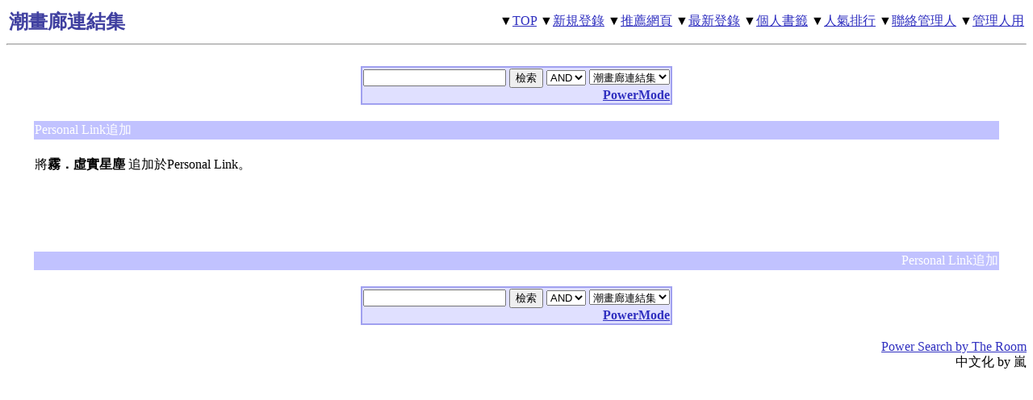

--- FILE ---
content_type: text/html; charset=big5
request_url: http://gallery.reyuki.net/link/ps_search.cgi?act=plink_add&url=http%3A%2F%2Fairredhy.dyndns.org%2F
body_size: 948
content:
<html lang="tw">
<head>
<meta http-equiv="content-type" content="test/html; charset=big5">
<meta http-equiv="pragma" content="no-cache">
<title>Gallery Shio Link Station</title>
<style type="text/css">
<!--
a:hover{
	color:#a0a0ff;
	}
hr{
	color:#a0a0ff;
	}
-->
</style>

</head>
<body bgcolor=#ffffff text=#000000 link=#3030c0 vlink=#3030c0 alink=#a0a0ff>

<table width=100%>
<tr>
<td>
<font size=5 color="#4040a0"><b>潮畫廊連結集</b></font>
</td>
<td align=right>
▼<a href="./link.html">TOP</a>
▼<a href="./ps_user.cgi?act=reg1">新規登錄</a>
▼<a href="./ps_search.cgi?act=mark0">推薦網頁</a>
▼<a href="./ps_search.cgi?act=new">最新登錄</a>
▼<a href="./ps_search.cgi?act=plink">個人書籤</a>
▼<a href="./ps_search.cgi?act=rank">人氣排行</a>
▼<a href="./mail.cgi">聯絡管理人</a>
▼<a href="./ps_admin.cgi">管理人用</a>
</td>
</tr>
</table>

<hr>


<br>
<div align=center>

<table border=0 bgcolor="#a0a0f0" cellpadding=0 cellspacing=0>
<tr>
<form method="get" action="./ps_search.cgi">
<td>

<table border=0 width=100%>
<tr><td bgcolor="#e0e0ff" nowrap>

<input type="text" name="word" value="" size=20>
<input type="submit" value="檢索">
<select name="cond">
<option value="0" selected>AND
<option value="1">OR
</select>
<select name="metasearch">
<option value="" selected>潮畫廊連結集

</select>
<div align=right>
<a href="./ps_search.cgi?act=power"><b>PowerMode</b></a>
</div>
<input type="hidden" name="line" value="10">
<input type="hidden" name="indi" value="">
<input type="hidden" name="act" value="search">


</td></tr></table>
</td>

</form>
</tr>
</table>

</div>
<br>
<table width=95% align=center>
<tr><td bgcolor="#C1C2FF">
<font color="#ffffff">Personal Link追加</font>
</td></tr>

<tr><td>
<br>
將<b>霧．虛實星塵 </b> 追加於Personal Link。<br>
</td></tr>

<tr><td>
<br>
<br><br>
<br>
<br>
</td></tr>
<tr><td bgcolor="#C1C2FF" align=right>
<font color="#ffffff">Personal Link追加</font>
</td></tr>

</table>
<br>
<div align=center>

<table border=0 bgcolor="#a0a0f0" cellpadding=0 cellspacing=0>
<tr>
<form method="get" action="./ps_search.cgi">
<td>

<table border=0 width=100%>
<tr><td bgcolor="#e0e0ff" nowrap>

<input type="text" name="word" value="" size=20>
<input type="submit" value="檢索">
<select name="cond">
<option value="0" selected>AND
<option value="1">OR
</select>
<select name="metasearch">
<option value="" selected>潮畫廊連結集

</select>
<div align=right>
<a href="./ps_search.cgi?act=power"><b>PowerMode</b></a>
</div>
<input type="hidden" name="line" value="10">
<input type="hidden" name="indi" value="">
<input type="hidden" name="act" value="search">


</td></tr></table>
</td>

</form>
</tr>
</table>

</div>

<br>
<div align=right>
<a href="http://dream.lib.net/room/" target="_blank">Power Search by The Room</a><br>
中文化 by 嵐<br>
</div>
<br>
</body>
</html>

